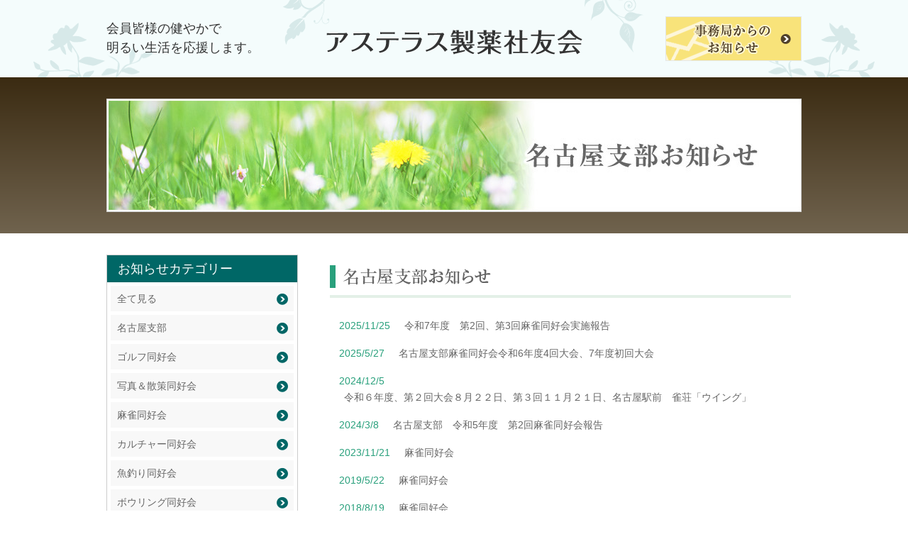

--- FILE ---
content_type: text/html; charset=UTF-8
request_url: http://www.as-shayu.com/nagoya/?cg=%E9%BA%BB%E9%9B%80%E5%90%8C%E5%A5%BD%E4%BC%9A
body_size: 6552
content:
<!DOCTYPE html>
<!--[if IE 7]>
<html class="ie ie7" lang="ja">
<![endif]-->
<!--[if IE 8]>
<html class="ie ie8" lang="ja">
<![endif]-->
<!--[if !(IE 7) | !(IE 8)  ]><!-->
<html lang="ja">
<!--<![endif]-->
<head>
<meta charset="UTF-8" />
<meta http-equiv="Content-Type" content="text/html; charset=UTF-8">
<meta http-equiv="content-style-type" content="text/css">
<meta http-equiv="content-script-type" content="text/javascript">
<meta name="description" content="Just another WordPress site">
<meta name="keywords" content="">
<title>名古屋支部お知らせ | アステラス製薬社友会</title>
<link rel="profile" href="http://gmpg.org/xfn/11">
<link rel="pingback" href="http://www.as-shayu.com/xmlrpc.php">
<link rel="stylesheet" href="http://www.as-shayu.com/wp-content/themes/nsp/style.css" type="text/css" media="all">
<meta name="viewport" content="width=device-width,user-scalable=no,maximum-scale=1" >
<link rel='dns-prefetch' href='//s.w.org' />
		<script type="text/javascript">
			window._wpemojiSettings = {"baseUrl":"https:\/\/s.w.org\/images\/core\/emoji\/12.0.0-1\/72x72\/","ext":".png","svgUrl":"https:\/\/s.w.org\/images\/core\/emoji\/12.0.0-1\/svg\/","svgExt":".svg","source":{"concatemoji":"http:\/\/www.as-shayu.com\/wp-includes\/js\/wp-emoji-release.min.js"}};
			/*! This file is auto-generated */
			!function(e,a,t){var n,r,o,i=a.createElement("canvas"),p=i.getContext&&i.getContext("2d");function s(e,t){var a=String.fromCharCode;p.clearRect(0,0,i.width,i.height),p.fillText(a.apply(this,e),0,0);e=i.toDataURL();return p.clearRect(0,0,i.width,i.height),p.fillText(a.apply(this,t),0,0),e===i.toDataURL()}function c(e){var t=a.createElement("script");t.src=e,t.defer=t.type="text/javascript",a.getElementsByTagName("head")[0].appendChild(t)}for(o=Array("flag","emoji"),t.supports={everything:!0,everythingExceptFlag:!0},r=0;r<o.length;r++)t.supports[o[r]]=function(e){if(!p||!p.fillText)return!1;switch(p.textBaseline="top",p.font="600 32px Arial",e){case"flag":return s([127987,65039,8205,9895,65039],[127987,65039,8203,9895,65039])?!1:!s([55356,56826,55356,56819],[55356,56826,8203,55356,56819])&&!s([55356,57332,56128,56423,56128,56418,56128,56421,56128,56430,56128,56423,56128,56447],[55356,57332,8203,56128,56423,8203,56128,56418,8203,56128,56421,8203,56128,56430,8203,56128,56423,8203,56128,56447]);case"emoji":return!s([55357,56424,55356,57342,8205,55358,56605,8205,55357,56424,55356,57340],[55357,56424,55356,57342,8203,55358,56605,8203,55357,56424,55356,57340])}return!1}(o[r]),t.supports.everything=t.supports.everything&&t.supports[o[r]],"flag"!==o[r]&&(t.supports.everythingExceptFlag=t.supports.everythingExceptFlag&&t.supports[o[r]]);t.supports.everythingExceptFlag=t.supports.everythingExceptFlag&&!t.supports.flag,t.DOMReady=!1,t.readyCallback=function(){t.DOMReady=!0},t.supports.everything||(n=function(){t.readyCallback()},a.addEventListener?(a.addEventListener("DOMContentLoaded",n,!1),e.addEventListener("load",n,!1)):(e.attachEvent("onload",n),a.attachEvent("onreadystatechange",function(){"complete"===a.readyState&&t.readyCallback()})),(n=t.source||{}).concatemoji?c(n.concatemoji):n.wpemoji&&n.twemoji&&(c(n.twemoji),c(n.wpemoji)))}(window,document,window._wpemojiSettings);
		</script>
		<style type="text/css">
img.wp-smiley,
img.emoji {
	display: inline !important;
	border: none !important;
	box-shadow: none !important;
	height: 1em !important;
	width: 1em !important;
	margin: 0 .07em !important;
	vertical-align: -0.1em !important;
	background: none !important;
	padding: 0 !important;
}
</style>
	<link rel='stylesheet' id='wp-block-library-css'  href='http://www.as-shayu.com/wp-includes/css/dist/block-library/style.min.css' type='text/css' media='all' />
<link rel='stylesheet' id='contact-form-7-css'  href='http://www.as-shayu.com/wp-content/plugins/contact-form-7/includes/css/styles.css' type='text/css' media='all' />
<link rel='stylesheet' id='wp-pagenavi-css'  href='http://www.as-shayu.com/wp-content/plugins/wp-pagenavi/pagenavi-css.css' type='text/css' media='all' />
<link rel='stylesheet' id='fancybox-css'  href='http://www.as-shayu.com/wp-content/plugins/easy-fancybox/fancybox/jquery.fancybox-1.3.7.min.css' type='text/css' media='screen' />
<script type='text/javascript' src='http://www.as-shayu.com/wp-includes/js/jquery/jquery.js'></script>
<script type='text/javascript' src='http://www.as-shayu.com/wp-includes/js/jquery/jquery-migrate.min.js'></script>
<link rel='https://api.w.org/' href='https://www.as-shayu.com/wp-json/' />
<link rel="EditURI" type="application/rsd+xml" title="RSD" href="https://www.as-shayu.com/xmlrpc.php?rsd" />
<link rel="wlwmanifest" type="application/wlwmanifest+xml" href="http://www.as-shayu.com/wp-includes/wlwmanifest.xml" /> 
<meta name="generator" content="WordPress 5.4.13" />
<link rel="canonical" href="https://www.as-shayu.com/nagoya/" />
<link rel='shortlink' href='https://www.as-shayu.com/?p=4506' />
<link rel="alternate" type="application/json+oembed" href="https://www.as-shayu.com/wp-json/oembed/1.0/embed?url=https%3A%2F%2Fwww.as-shayu.com%2Fnagoya%2F" />
<link rel="alternate" type="text/xml+oembed" href="https://www.as-shayu.com/wp-json/oembed/1.0/embed?url=https%3A%2F%2Fwww.as-shayu.com%2Fnagoya%2F&#038;format=xml" />

<!-- Easy FancyBox 1.5.7 using FancyBox 1.3.7 - RavanH (http://status301.net/wordpress-plugins/easy-fancybox/) -->
<script type="text/javascript">
/* <![CDATA[ */
var fb_timeout = null;
var fb_opts = { 'overlayShow' : true, 'hideOnOverlayClick' : true, 'overlayOpacity' : 0.8, 'overlayColor' : '#000', 'showCloseButton' : true, 'centerOnScroll' : true, 'enableEscapeButton' : true, 'autoScale' : true };
var easy_fancybox_handler = function(){
	/* IMG */
	var fb_IMG_select = 'a[href*=".jpg"]:not(.nofancybox,.pin-it-button), area[href*=".jpg"]:not(.nofancybox), a[href*=".jpeg"]:not(.nofancybox,.pin-it-button), area[href*=".jpeg"]:not(.nofancybox), a[href*=".png"]:not(.nofancybox,.pin-it-button), area[href*=".png"]:not(.nofancybox)';
	jQuery(fb_IMG_select).addClass('fancybox image');
	var fb_IMG_sections = jQuery('div.gallery');
	fb_IMG_sections.each(function() { jQuery(this).find(fb_IMG_select).attr('rel', 'gallery-' + fb_IMG_sections.index(this)); });
	jQuery('a.fancybox, area.fancybox, li.fancybox a:not(li.nofancybox a)').fancybox( jQuery.extend({}, fb_opts, { 'easingIn' : 'easeOutBack', 'easingOut' : 'easeInBack', 'opacity' : false, 'hideOnContentClick' : false, 'titleShow' : true, 'titlePosition' : 'over', 'titleFromAlt' : true, 'showNavArrows' : true, 'enableKeyboardNav' : true, 'cyclic' : false }) );
	/* Auto-click */ 
	jQuery('#fancybox-auto').trigger('click');
}
/* ]]> */
</script>
<!-- ***********************************
 ファビコン
 *********************************** -->
<link rel="shortcut icon" href="http://www.as-shayu.com/wp-content/themes/nsp/img/ico/favicon.ico">

<!-- ***********************************
 CSS
 *********************************** -->

<link rel="stylesheet" type="text/css" href="http://www.as-shayu.com/wp-content/themes/nsp/css/reset.css">
<link rel="stylesheet" type="text/css" href="http://www.as-shayu.com/wp-content/themes/nsp/css/cmn.css">
<link rel="stylesheet" type="text/css" href="http://www.as-shayu.com/wp-content/themes/nsp/css/style.css">


<!-- ***********************************
 js
 *********************************** -->
<script src="http://www.as-shayu.com/wp-content/themes/nsp/js/jquery-1.11.1.js"></script>
<script src="http://www.as-shayu.com/wp-content/themes/nsp/js/script.js"></script>
<script src="http://www.as-shayu.com/wp-content/themes/nsp/js/jquery.tile.js"></script>
<script type="text/javascript" src="http://www.as-shayu.com/wp-content/themes/nsp/js/sp-slidemenu-min.js"></script>

<!-- ***********************************
 html5・レスポンシブ対応
 *********************************** -->
<!--[if lt IE 9]>
<script src="http://html5shiv.googlecode.com/svn/trunk/html5.js"></script>
<script src="http://css3-mediaqueries-js.googlecode.com/svn/trunk/css3-mediaqueries.js"></script>
<![endif]-->

<!-- ***********************************
 アコーディオンメニュー
 *********************************** -->
<script>
	//ページを読み込んだ時
	$(window).load(function(){
		windowSize();
	});

	//ページをリサイズした時
	$(window).resize(function(){
		windowSize();
	});

	//カラムを揃える関数
	function windowSize(){
		var w = $(window).width();
		var x = 667;
		if (w <= x) {
			$('#galleryArea li').tile(2);//667px以下だったら2カラムずつ揃える
		} else {
			$('#galleryArea li').tile(2);//667px以上だったら3カラムずつ揃える
		}
	}

	$(function() {
		var menu = SpSlidemenu({
			main : '#main',
			button: '.menu-button-right',
			slidemenu : '.slidemenu-right',
			direction: 'right'
		});
	});
</script>
<script>
  (function(i,s,o,g,r,a,m){i['GoogleAnalyticsObject']=r;i[r]=i[r]||function(){
  (i[r].q=i[r].q||[]).push(arguments)},i[r].l=1*new Date();a=s.createElement(o),
  m=s.getElementsByTagName(o)[0];a.async=1;a.src=g;m.parentNode.insertBefore(a,m)
  })(window,document,'script','//www.google-analytics.com/analytics.js','ga');

  ga('create', 'UA-74874110-1', 'auto');
  ga('send', 'pageview');

</script>
</head>
<body id="top" class="news">

	<div class="slidemenu slidemenu-right sp">
		<div class="slidemenu-body">
			<ul class="slidemenu-content">
				<li><a class="menu-item" href="https://www.as-shayu.com/">ホーム</a></li>
				<li><a class="menu-item" href="https://www.as-shayu.com/event/">行事予定</a></li>
				<li><a class="menu-item" href="https://www.as-shayu.com/kaiin/">会員動態</a></li>
				<li><a class="menu-item" href="https://www.as-shayu.com/gallery/作品紹介支部別一覧">作品紹介</a></li>
				<li><a class="menu-item" href="https://www.as-shayu.com/jousetu_teikan/">常設情報</a></li>
				<li><a class="menu-item" href="https://www.as-shayu.com/sitemap/">サイトマップ</a></li>
			</ul>
		</div>
	</div>

	<div id="main">

		<header id="header">

			<ul class="utility cf sp">
				<li><a href="https://www.as-shayu.com/"><img src="http://www.as-shayu.com/wp-content/themes/nsp/img/cmn/btn_home.png" alt="ホーム"></a></li>
				<li><a href="https://www.as-shayu.com/jimukyoku/"><img src="http://www.as-shayu.com/wp-content/themes/nsp/img/cmn/btn_contact.png" alt="事務局からのお知らせ"></a></li>
				<li class="menu-button-right"><img src="http://www.as-shayu.com/wp-content/themes/nsp/img/cmn/btn_menu.png" alt="メニュー"></li>
			</ul>

			<div id="head_bg">
				<div class="inner cf">
					<h1>会員皆様の健やかで<br>
						明るい生活を応援します。
					</h1>
				
					<h2><a href="https://www.as-shayu.com/"><img src="http://www.as-shayu.com/wp-content/themes/nsp/img/cmn/logo.png" alt="アステラス製薬社友会"></a></h2>
				
					<div class="contact pc"><a href="https://www.as-shayu.com/jimukyoku/"><img src="http://www.as-shayu.com/wp-content/themes/nsp/img/cmn/bnr_contact.png" height="63" width="192" alt="事務局からのお知らせ"></a></div>
					
				</div>
			</div>
		</header>

		<div id="mainVisualWrap">
			<div class="mainVisual pc"><img src="http://www.as-shayu.com/wp-content/themes/nsp/img/info/main05.jpg" height="160" width="980" alt="名古屋支部お知らせ"></div>
			<div class="mainVisual sp"><img src="http://www.as-shayu.com/wp-content/themes/nsp/img/info/main05_sp.jpg" alt="名古屋支部お知らせ"></div>
		</div>



		<div id="wrapper" class="cf">

			<div id="contents">

				<div id="newsArea">
					<h3><img src="http://www.as-shayu.com/wp-content/themes/nsp/img/info/title05.png" height="32" width="176" alt="名古屋支部お知らせ"></h3>

					

<dl>
    <dt>2025/11/25</dt><dd><a href="https://www.as-shayu.com/archives/nagoya/23364">令和7年度　第2回、第3回麻雀同好会実施報告</a></dd>
</dl>


<dl>
    <dt>2025/5/27</dt><dd><a href="https://www.as-shayu.com/archives/nagoya/%e5%90%8d%e5%8f%a4%e5%b1%8b%e6%94%af%e9%83%a8%e9%ba%bb%e9%9b%80%e5%90%8c%e5%a5%bd%e4%bc%9a%e4%bb%a4%e5%92%8c6%e5%b9%b4%e5%ba%a64%e5%9b%9e%e5%a4%a7%e4%bc%9a%e3%80%817%e5%b9%b4%e5%ba%a6%e5%88%9d">名古屋支部麻雀同好会令和6年度4回大会、7年度初回大会</a></dd>
</dl>


<dl>
    <dt>2024/12/5</dt><dd><a href="https://www.as-shayu.com/archives/nagoya/%e4%bb%a4%e5%92%8c%ef%bc%96%e5%b9%b4%e5%ba%a6%e3%80%81%e7%ac%ac%ef%bc%92%e5%9b%9e%e5%a4%a7%e4%bc%9a%ef%bc%98%e6%9c%88%ef%bc%92%ef%bc%92%e6%97%a5%e3%80%81%e7%ac%ac%ef%bc%93%e5%9b%9e%ef%bc%91%ef%bc%91">令和６年度、第２回大会８月２２日、第３回１１月２１日、名古屋駅前　雀荘「ウイング」</a></dd>
</dl>


<dl>
    <dt>2024/3/8</dt><dd><a href="https://www.as-shayu.com/archives/nagoya/%e5%90%8d%e5%8f%a4%e5%b1%8b%e6%94%af%e9%83%a8%e3%80%80%e4%bb%a4%e5%92%8c5%e5%b9%b4%e5%ba%a6%e3%80%80%e7%ac%ac2%e5%9b%9e%e9%ba%bb%e9%9b%80%e5%90%8c%e5%a5%bd%e4%bc%9a%e5%a0%b1%e5%91%8a">名古屋支部　令和5年度　第2回麻雀同好会報告</a></dd>
</dl>


<dl>
    <dt>2023/11/21</dt><dd><a href="https://www.as-shayu.com/archives/nagoya/%e9%ba%bb%e9%9b%80%e5%90%8c%e5%a5%bd%e4%bc%9a-5">麻雀同好会</a></dd>
</dl>


<dl>
    <dt>2019/5/22</dt><dd><a href="https://www.as-shayu.com/archives/nagoya/%e9%ba%bb%e9%9b%80%e5%90%8c%e5%a5%bd%e4%bc%9a-4">麻雀同好会</a></dd>
</dl>


<dl>
    <dt>2018/8/19</dt><dd><a href="https://www.as-shayu.com/archives/nagoya/%e9%ba%bb%e9%9b%80%e5%90%8c%e5%a5%bd%e4%bc%9a-3">麻雀同好会</a></dd>
</dl>


<dl>
    <dt>2017/9/1</dt><dd><a href="https://www.as-shayu.com/archives/nagoya/0817-%e9%ba%bb%e9%9b%80">08/17   麻雀</a></dd>
</dl>


<dl>
    <dt>2017/2/21</dt><dd><a href="https://www.as-shayu.com/archives/nagoya/0216-%e9%ba%bb%e9%9b%80">02/16  麻雀</a></dd>
</dl>


<dl>
    <dt>2016/8/23</dt><dd><a href="https://www.as-shayu.com/archives/nagoya/0818-%e9%ba%bb%e9%9b%80">08/18   麻雀</a></dd>
</dl>



<!-- PageNavi -->
<div style="width:100%; text-align:center; margin:20px 0;">
<div class='wp-pagenavi'>
<span class='pages'>1 / 2</span><span class='current'>1</span><a class="page larger" href="https://www.as-shayu.com/nagoya/page/2?cg=%E9%BA%BB%E9%9B%80%E5%90%8C%E5%A5%BD%E4%BC%9A">2</a><a class="nextpostslink" rel="next" href="https://www.as-shayu.com/nagoya/page/2?cg=%E9%BA%BB%E9%9B%80%E5%90%8C%E5%A5%BD%E4%BC%9A">»</a>
</div></div>


				</div><!-- newsArea -->


			</div><!-- contents -->

			<div id="side">

				<dl id="categoryMenu">
	<dt>お知らせカテゴリー</dt>
	<dd><a href="https://www.as-shayu.com/nagoya/">全て見る</a></dd>
	
					<dd><a href="https://www.as-shayu.com/nagoya/?cg=%e5%90%8d%e5%8f%a4%e5%b1%8b%e6%94%af%e9%83%a8">名古屋支部</a></dd>
					<dd><a href="https://www.as-shayu.com/nagoya/?cg=%e3%82%b4%e3%83%ab%e3%83%95%e5%90%8c%e5%a5%bd%e4%bc%9a">ゴルフ同好会</a></dd>
					<dd><a href="https://www.as-shayu.com/nagoya/?cg=%e5%86%99%e7%9c%9f%ef%bc%86%e6%95%a3%e7%ad%96%e5%90%8c%e5%a5%bd%e4%bc%9a">写真＆散策同好会</a></dd>
					<dd><a href="https://www.as-shayu.com/nagoya/?cg=%e9%ba%bb%e9%9b%80%e5%90%8c%e5%a5%bd%e4%bc%9a">麻雀同好会</a></dd>
					<dd><a href="https://www.as-shayu.com/nagoya/?cg=%e3%82%ab%e3%83%ab%e3%83%81%e3%83%a3%e3%83%bc%e5%90%8c%e5%a5%bd%e4%bc%9a">カルチャー同好会</a></dd>
					<dd><a href="https://www.as-shayu.com/nagoya/?cg=%e9%ad%9a%e9%87%a3%e3%82%8a%e5%90%8c%e5%a5%bd%e4%bc%9a">魚釣り同好会</a></dd>
					<dd><a href="https://www.as-shayu.com/nagoya/?cg=%e3%83%9c%e3%82%a6%e3%83%aa%e3%83%b3%e3%82%b0%e5%90%8c%e5%a5%bd%e4%bc%9a">ボウリング同好会</a></dd>
					<dd><a href="https://www.as-shayu.com/nagoya/?cg=%e6%96%99%e7%90%86%e6%95%99%e5%ae%a4">料理教室</a></dd>
					<dd><a href="https://www.as-shayu.com/nagoya/?cg=%e9%99%b6%e8%8a%b8%e6%95%99%e5%ae%a4">陶芸教室</a></dd>
					<dd><a href="https://www.as-shayu.com/nagoya/?cg=%e5%9b%b2%e7%a2%81%e6%95%99%e5%ae%a4">囲碁教室</a></dd>
					<dd><a href="https://www.as-shayu.com/nagoya/?cg=%e5%85%a8%e4%bd%93%e8%a1%8c%e4%ba%8b">全体行事</a></dd>
		</dl>


													<dl id="sideMenu" class="pc">
						<dt>メニュー</dt>
						<dd><a href="https://www.as-shayu.com/">ホーム</a></dd>
						<dd><a href="https://www.as-shayu.com/event/">行事予定</a></dd>
						<dd><a href="https://www.as-shayu.com/kaiin/">会員動態</a></dd>
						<dd><a href="https://www.as-shayu.com/gallery/作品紹介支部別一覧">作品紹介</a></dd>
						<dd><a href="https://www.as-shayu.com/jousetu_teikan/">常設情報</a></dd>
					</dl>
				
				<ul class="bnrArea">
					<li><a href="https://www.as-shayu.com/admission/"><img src="http://www.as-shayu.com/wp-content/themes/nsp/img/cmn/bnr_admission.png" height="80" width="270" alt="入会案内"></a></li>
					<li><a href="https://www.as-shayu.com/member02/"><img src="http://www.as-shayu.com/wp-content/themes/nsp/img/cmn/bnr_member.png" height="80" width="270" alt="会員専用"></a></li>
				</ul>
				<div id="info"><img src="http://www.as-shayu.com/wp-content/themes/nsp/img/cmn/info_02.png" height="381" width="270" alt="各支部お知らせ" usemap="#Map"></div>
				<map name="Map" id="Map">
					<area shape="rect" coords="96,120,155,148" href="https://www.as-shayu.com/sapporo/" target="_blank"><!-- 札幌 -->
					<area shape="rect" coords="202,206,261,234" href="https://www.as-shayu.com/sendai/" target="_blank"><!-- 仙台 -->
					<area shape="rect" coords="192,249,251,277" href="https://www.as-shayu.com/tokyo/" target="_blank"><!-- 東京 -->
					<area shape="rect" coords="159,289,218,317" href="https://www.as-shayu.com/shizuoka/" target="_blank"><!-- 静岡 -->
					<area shape="rect" coords="75,194,150,221" href="https://www.as-shayu.com/nagoya/" target="_blank"><!-- 名古屋 -->
					<area shape="rect" coords="86,299,145,327" href="https://www.as-shayu.com/osaka/" target="_blank"><!-- 大阪 -->
					<area shape="rect" coords="18,229,77,257" href="https://www.as-shayu.com/hiroshima/" target="_blank"><!-- 広島 -->
					<area shape="rect" coords="20,333,79,361" href="https://www.as-shayu.com/fukuoka/" target="_blank"><!-- 福岡 -->
          <area shape="rect" coords="84,159,143,182" href="https://www.as-shayu.com/hokuriku/" target="_blank"><!-- 北陸 -->
				</map>
				<ul class="bnrArea" style="margin-top:20px;">
					<li><a href="https://www.as-shayu.com/outline/"><img src="http://www.as-shayu.com/wp-content/themes/nsp/img/cmn/bnr_member.jpg" width="270" alt="社友会紹介"></a></li>
					<li><a href="https://www.as-shayu.com/member_info/"><img src="http://www.as-shayu.com/wp-content/themes/nsp/img/cmn/side_member_info.jpg" width="270" alt="会員のひろば"></a></li>
					<li><a href="https://www.as-shayu.com/member_form/"><img src="http://www.as-shayu.com/wp-content/themes/nsp/img/cmn/side_member_form.jpg" width="270" alt="会員のひろば投稿フォーム"></a></li>
				</ul>
				
			</div><!-- side -->


		</div><!-- wrapper -->
		<footer id="footer">



			<div class="inner">

				<div id="gotoTop02" class="sp"><a href="#"><img src="http://www.as-shayu.com/wp-content/themes/nsp/img/cmn/gototop_sp.png" height="26" width="40" alt=""></a></div>

				<div class="cf">
					<div class="fl">
						<ul class="footerLink cf">
							<li><a href="https://www.as-shayu.com/">ホーム</a><span class="pc"> ｜ </span></li>
							<li><a href="https://www.as-shayu.com/event/">行事予定</a><span class="pc"> ｜ </span></li>
							<li><a href="https://www.as-shayu.com/kaiin/">会員動態</a><span class="pc"> ｜ </span></li>
							<li><a href="https://www.as-shayu.com/gallery/作品紹介支部別一覧">作品紹介</a><span class="pc"></span></li>
							<li><a href="https://www.as-shayu.com/jousetu_teikan/">常設情報</a><span class="pc"> ｜ </span></li>
							<li><a href="https://www.as-shayu.com/outline/">社友会紹介</a><span class="pc"> ｜ </span></li>
							<li class="last sp"><a href="https://www.as-shayu.com/kaihou/">会報『社友』</a></li>
							<li class="last"><a href="https://www.as-shayu.com/sitemap/">サイトマップ</a></li>
						</ul>
					</div>
					
					<div class="foot_info">
						<div class="logo"><img src="http://www.as-shayu.com/wp-content/themes/nsp/img/cmn/logo.png" alt=""></div>
						<div class="address cf">
							<dl>
								<dt>本部事務局</dt>
								<dd>〒103-0001　東京都中央区日本橋<br>
&emsp;&emsp;&emsp;&emsp;&emsp;&emsp;&emsp;小伝馬町1-3 <small>ヨシヤ日本橋ビル5階</small><br>
								TEL 03-3664-4628　FAX 03-3664-4621</dd>
							</dl>
							
							<dl>
								<dt>大阪事務所</dt>
								<dd>〒541-0051　大阪府大阪市中央区<br />&emsp;&emsp;&emsp;&emsp;&emsp;&emsp;&emsp;備後町2-4-9　日本精化ビル4階<br>
									TEL 06-4708-3525　FAX 06-4708-3529</dd>
							</dl>
						</div>
					</div><!-- fr -->

				</div>

				
<p id="copyright"><small>Copyright(c) 2015アステラス製薬社友会 All rights reserved.</small></p>
			</div><!-- inner -->

		</footer>

			
	</div><!-- main -->

	<p id="gotoTop"><a href="#wrapper"><img src="http://www.as-shayu.com/wp-content/themes/nsp/img/cmn/gototop.png" alt="ページトップへ" width="60" height="61" class="pc"></a></p>
	
<script type='text/javascript'>
/* <![CDATA[ */
var wpcf7 = {"apiSettings":{"root":"https:\/\/www.as-shayu.com\/wp-json\/contact-form-7\/v1","namespace":"contact-form-7\/v1"}};
/* ]]> */
</script>
<script type='text/javascript' src='http://www.as-shayu.com/wp-content/plugins/contact-form-7/includes/js/scripts.js'></script>
<script type='text/javascript' src='http://www.as-shayu.com/wp-includes/js/wp-embed.min.js'></script>
<script type='text/javascript' src='http://www.as-shayu.com/wp-content/plugins/easy-fancybox/fancybox/jquery.fancybox-1.3.7.min.js'></script>
<script type='text/javascript' src='http://www.as-shayu.com/wp-content/plugins/easy-fancybox/jquery.mousewheel.min.js'></script>

<script type="text/javascript">
jQuery(document).on('ready post-load', easy_fancybox_handler );
</script>
</body>
</html>


--- FILE ---
content_type: text/css
request_url: http://www.as-shayu.com/wp-content/themes/nsp/style.css
body_size: 63
content:
@charset "utf-8";

/*
Theme Name: オリジナルテーマ
*/



--- FILE ---
content_type: text/css
request_url: http://www.as-shayu.com/wp-content/themes/nsp/css/reset.css
body_size: 1138
content:
@charset "utf-8";

html, body, div, span, object, iframe,
h1, h2, h3, h4, h5, h6, p, blockquote, pre,
abbr, address, cite, code,
del, dfn, em, img, ins, kbd, q, samp,
small, strong, sub, sup, var,
b, i,
dl, dt, dd, ol, ul, li,
fieldset, form, label, legend,
table, caption, tbody, tfoot, thead, tr, th, td,
article, aside, canvas, details, figcaption, figure, 
footer, header, hgroup, menu, nav, section, summary,
time, mark, audio, video {
    margin:0;
    padding:0;
    border:0;
    outline:0;
    font-size:100%;
    vertical-align:baseline;
    background: none;
}

body {
    line-height:1;
}

article,aside,details,figcaption,figure,
footer,header,hgroup,menu,nav,section {
    display:block;
}

ul, ol, dl { 
	padding: 0;
	margin: 0;
}

ol, ul {
    list-style:none;
}

blockquote, q {
    quotes:none;
}

blockquote:before, blockquote:after,
q:before, q:after {
    content:'';
    content:none;
}

a {
    margin:0;
    padding:0;
    font-size:100%;
    vertical-align:baseline;
    background:transparent;
    outline: medium none;
    text-decoration: underline;
	color: #666666;
}

ins {
    background-color:#ff9;
    color:#000;
    text-decoration:none;
}

mark {
    background-color:#ff9;
    color:#000;
    font-style:italic;
    font-weight:bold;
}

del {
    text-decoration: line-through;
}

abbr[title], dfn[title] {
    border-bottom:1px dotted;
    cursor:help;
}

table {
    width: 100%;
    border-collapse:collapse;
    border-spacing:0;
}

hr {
    display:block;
    height:1px;
    border:0;
    border-top:1px solid #cccccc;
    margin:1em 0;
    padding:0;
}

input, select {
    vertical-align:middle;
}

img {
    vertical-align: top;
    font-size:0;
    line-height: 0;
	background-color: transparent;
	border: 0px;
	padding: 0px;
	border-style:none;
	margin: 0;
}

h1, h2, h3, h4, h5, h6 {
	font-size: 100%;
	line-height: 100%;
	font-weight: normal;
}

h1, h2, h3, h4, h5, h6, p {
	margin: 0;
	padding: 0;
}

a:focus { outline:none;}

a img { 
	border: none;
}

a:hover{
	color: #AAA;
}

.clear {
	clear: both;
}

div {
display:block;
text-align:inherit;
text-indent:0;
font-weight : normal;
padding: 0;
margin: 0;
}

/* Chromeでフォーカス時に枠ができる現象　解除 */
input[type="text"], input[type="password"], textarea, select {
    outline: none;
}
/* テキストインデント */
.ti{
    padding-left: 1em;
    text-indent: -1em;
}
/* clearfix */
.cf:before,
.cf:after { content: ""; display: table; }
.cf:after { clear: both; }
.cf { zoom: 1; }/* For IE 6/7 (trigger hasLayout) */


--- FILE ---
content_type: text/css
request_url: http://www.as-shayu.com/wp-content/themes/nsp/css/cmn.css
body_size: 789
content:
@charset "utf-8";



html { }

body {
	margin: auto;
	padding:0;
	font-family: 'ヒラギノ角ゴ Pro W3', 'Hiragino Kaku Gothic Pro', 'メイリオ', 'Meiryo', 'ＭＳ Ｐゴシック', sans-serif;
	color: #666666;
	line-height: 1.7em;
	background-color: #ffffff;
}




/*------------------------------------------------
 * 共通
 ------------------------------------------------*/
.float_l { float: left; }
.float_r { float: right; }
.clear   { clear: both; }
.txt_r { text-align: right;}
.txt_c { text-align: center; }
.txt_l { text-align: left; }
.txt_b { font-weight: bold; }


/*
 * 画像透過
 */
a:hover img { opacity: 0.8; filter: alpha(opacity=80); -ms-filter: "alpha(opacity=80)"; }
h1:hover img { opacity: 1.0; filter: alpha(opacity=100); -ms-filter: "alpha(opacity=100)"; }


/*
 *画像表示
 */
img {
	max-width: 100%;
	width /***/:auto; /* IE8 */
	height: auto;
}

/*
 * margin
 */
.mb10 { margin-bottom: 10px; }
.mb15 { margin-bottom: 15px; }
.mb20 { margin-bottom: 20px; }
.mb30 { margin-bottom: 30px; }
.mb60 { margin-bottom: 60px; }

.ml10 { margin-left: 10px; }

/*
 * リンク
 */
a:link    { color: #666; text-decoration: none;}
a:visited { color: #666; }
a:hover   { color: #AAA; }
a:active  { color: #AAA; }

.center {text-align: center;}
.float_left{
	float:left;
}

.red{color: #eb6877;}

.alignleft {float: left; }

.alignright {float: right; }

input[type="submit"] {
	-webkit-appearance: none;
}

.wpcf7c-conf {
	background-color: #ffffee;
	color: black;
	border: none;
}



.back_link{
	background-color:#060;
	color:#FFF;
	width:10%;
	margin:0px auto;
	padding:1%;
	text-align:center;
}
.back_link:hover{
	opacity:0.8;
	background-color:#060;
	color:#FFF;
	width:10%;
	margin:0px auto;
	padding:1%;
	text-align:center;
}

--- FILE ---
content_type: text/css
request_url: http://www.as-shayu.com/wp-content/themes/nsp/css/style.css
body_size: 6393
content:
@charset "UTF-8";

/*------------------------------------------------------------------------------------------------
 * PC　　　　　　　　　　　　　　　　　　　　　　　　　　　　　　　　　　　　　　　　　　　　　　*
 ------------------------------------------------------------------------------------------------*/
@media screen and (min-width: 668px) {


	body {font-size: 14px; }
	.sp { display: none; }

	/*レイアウト*/
	#wrapper {
		width: 980px;
		margin: 30px auto 60px;
		position: relative;
	}
	#side {
		width: 270px;
		float: left;
		background-color: #ffffff;
	}
	#contents {
		width: 650px;
		padding: 15px 15px 0px 15px;
		float: right;
		background-color: #ffffff;
	}


	/*header*/
	#header {
		width: 100%;
		background-color: #f4fcfc;
	}
	#head_bg{
		padding: 23px 0;
		background: url(../img/cmn/head_flower.png) no-repeat top center;
	}
	#header .inner {
		width: 980px;
		margin: 0 auto;
		position: relative;
	}
	#header h1 {
		width: 354px;
		float: left;
		margin-top: 4px;
		font-size: 18px;
		line-height: 27px;
		color: #333333;
	}
	#header h2 {
		width: 361px;
		float: left;
		margin-top: 19px;
		position: absolute;
		top: 0px;
		left: 310px;
	}
	#header .inner .contact{
		width: 192px;
		float: right;
	}
	#header .inner .contact a:hover img {
		opacity: 0.8; filter: alpha(opacity=80); -ms-filter: "alpha(opacity=80)";
	}


	/*side*/
	.bnrArea{ margin-bottom: 20px;}
	.bnrArea li{ margin-bottom: 20px;}


	/*footer*/
	#footer {background-color: #e7e4d7; }
	#gotoTop {
		position: fixed;
		bottom: 20px;
		right: 20px;
	}
	#footer .inner {
		width: 980px;
		margin: 0 auto;
		padding: 35px 0;
	}
	#footer .fl{
		width: 280px;
		float: left;
	}
	#footer .link_kaihou{
		width: 200px;
		margin: 10px 0 0 0;
		background-color: #29A07C;
		font-size: 20px;
	}
	#footer .link_kaihou a{
		display: block;
		width: 93%;
		padding-left: 7%;
		line-height: 54px;
		background: url(../img/cmn/arrow08.png) no-repeat;
		background-position: 95% center;
		color: #ffffff;
	}
	#footer .footerLink {
		width: 280px;
		color: #666666;
	}
	#footer .footerLink a:hover {opacity: 0.8; filter: alpha(opacity=80); -ms-filter: "alpha(opacity=80)"; }
	#footer .footerLink li {float: left; }
	#footer .footerLink li a {
		font-size: 14px;
		color: #666666;
	}
	.foot_info{
		width: 510px;
		float: right;
	}
	#footer .logo {
		width: 230px;
		height: auto;
	}
	#footer .address{
		width: 570px;
		margin: 15px -15px 0 0;
		overflow: hidden;
	}
	#footer .address dl{
		float:left;
		padding: 10px;
		margin-right: 15px;
		background-color: #f0ede0;
	}
	#footer .address dl.fl{width: 245px;}
	#footer .address dl.fr{width: 255px;}
	#footer .address dd{font-size: 12px;}
	#copyright {
		margin-top: -18px;
		font-size: 12px;
	}

	#footer .address dd{
		font-size: 11px;
	}
	/*メインビジュアル*/
	#slideBg,
	#mainVisualWrap{
		width: 100%;
		padding: 30px 0;
		/* Permalink - use to edit and share this gradient: http://colorzilla.com/gradient-editor/#3b2b12+0,70634e+100 */
		background: #3b2b12; /* Old browsers */
		/* IE9 SVG, needs conditional override of 'filter' to 'none' */
		background: url([data-uri]);
		background: -moz-linear-gradient(top,  #3b2b12 0%, #70634e 100%); /* FF3.6+ */
		background: -webkit-gradient(linear, left top, left bottom, color-stop(0%,#3b2b12), color-stop(100%,#70634e)); /* Chrome,Safari4+ */
		background: -webkit-linear-gradient(top,  #3b2b12 0%,#70634e 100%); /* Chrome10+,Safari5.1+ */
		background: -o-linear-gradient(top,  #3b2b12 0%,#70634e 100%); /* Opera 11.10+ */
		background: -ms-linear-gradient(top,  #3b2b12 0%,#70634e 100%); /* IE10+ */
		background: linear-gradient(to bottom,  #3b2b12 0%,#70634e 100%); /* W3C */
		filter: progid:DXImageTransform.Microsoft.gradient( startColorstr='#3b2b12', endColorstr='#70634e',GradientType=0 ); /* IE6-8 */
	}
	#mainVisualWrap{height: 160px;}
	.mainVisual {
		width: 980px;
		margin: 0 auto ;
	}


	/*下層共通*/
	#sideMenu,
	#categoryMenu{
		border: solid #cccccc 1px;
		margin-bottom: 20px;
	}
	#sideMenu dt,
	#categoryMenu dt,
	#categoryMenu li h2{
		padding-left: 15px;
		font-size: 18px;
		color: #fff;
		line-height: 38px;
	}
	#sideMenu dd,
	#categoryMenu dd{
		margin: 5px;
		background: #f8f8f8;
	}
	#categoryMenu li{
		background: url(../img/cmn/arrow03.png) no-repeat;
		background-position: 96.5% center;
	}
	#categoryMenu li > a{
		display: block;
		margin: 5px;
		background: #f8f8f8;
	}
	#sideMenu a,
	#categoryMenu a{
		padding-left: 9px;
		line-height: 36px;
		display: block;
	}
	#sideMenu dt{background: #29a07c;}
	#categoryMenu dt,
	#categoryMenu li h2{background: #006766;}
		#sideMenu a{
		background: url(../img/cmn/arrow03.png) no-repeat;
		background-position: 96.5% center;
		}
	#categoryMenu a{
		background: url(../img/cmn/arrow04.png) no-repeat;
		background-position: 96.5% center;
	}

	#categoryMenu dd.term_parents{
		background: #f8f8f8;
		padding-left: 9px;
		line-height: 36px;
		display: block;
		cursor: pointer;
	}

	#categoryMenu dd.term_parents span{
		display: block;
		width: 100%;
		background: url(../img/cmn/arrow04.png) no-repeat;
		background-position: 96.5% center;
	}

	#categoryMenu dd.term_children{
		display: none;
		background-color: #f7f5eb;
	}

	#categoryMenu dd.term_children a{
		text-indent: 1em;
		line-height: 30px;
		background: url(../img/cmn/arrow07.png) no-repeat;
		background-position: 95.5% center;
		color: #666;
	}

	#contents .inner{padding: 25px 8px 0; }

	/*他*/
	h3{
		padding: 0 0 10px 0;
		border-bottom: solid #e3f0e7 4px;
	}

	#contents .inner .text{margin-bottom: 25px;}

	/*------------------------------------------------
	 * トップページ
	 ------------------------------------------------*/
	#slideBg{height: 500px;}
	#slideWrap{
		width: 1196px;
		margin: 0 auto ;
		height: 485px;
		position: relative;
		background: url(../img/top/shadow.png) no-repeat;
		background-position: 0px 430px ;
	}
	.slideBox{
		width: 100%;
		height: 500px;
		position: absolute;
		background-position: center top;
		background-repeat: no-repeat;
		z-index: 100;
	}


	.top #newsArea{
		min-height: 150px;
		margin-bottom: 30px;
		position: relative;
	}
	.top #newsArea .more{
		position: absolute;
		top: 3px;
		right: 15px;
		font-size: 12px;
	}
	.top #newsArea .more a{
		display: block;
		width: 100px;
		color: #ffffff;
		background-color: #29a07c;
		text-align: center;
		line-height: 26px;
	}
	.top #newsArea .more a:hover{opacity: 0.8; filter: alpha(opacity=80); -ms-filter: "alpha(opacity=80)"; }
	#newsArea dl {
		display: block;
		width: 100%;
		padding: 8px 0;
		overflow: hidden;
	}
	#newsArea h3 {margin-bottom: 20px; }
	#newsArea dl dt {
		padding-left: 8px;
		float: left;
		font-size: 14px;
		text-indent: 5px;
		color: #29a07c;
	}
	#newsArea dl dd {
		float: left;
		text-indent: 20px;
	}


	.top .menuArea{
		width: 690px;
		overflow: hidden;
		margin: 0 -20px 0 0;
	}
	.top .menuArea li{
		width: 315px;
		float: left;
		margin: 0 20px 30px 0;
	}


	/*------------------------------------------------
	行事予定
	------------------------------------------------*/

	.event #eventBnr{margin: 30px 0 0 20px;}
	.event #eventBnr li{
		width: 270px;
		float: left;
		margin: 0 10px 20px;
	}

	#adobe img {margin-top: 10px;}


	/*------------------------------------------------
	会員動態
	------------------------------------------------*/

		/*タブメニュー*/
	.kaiin #tabMenu {
		width: 630px;
		overflow: hidden;
		border-bottom: solid #978d7b 4px;
	}
	.kaiin #tabMenu li{
		width:149px;
		height:45px;
		float:left;
		margin-right: 11px;
		font-size: 18px;
		text-align:center;
		line-height:45px;
		background-color: #e7e4d7;
		border-radius: 10px 10px 0 0;
		-webkit-border-radius: 10px 10px 0 0;
		-moz-border-radius: 10px 10px 0 0;
	}
	.kaiin #tabMenu li a{
		display:block;
		line-height:45px;
		color: #666666;
	}
	.kaiin #tabMenu li.current{
		color: #ffffff;
		background: #978d7b;
	}
	.kaiin #tabMenu li.current a{color: #ffffff;}
	.kaiin #tabMenu li a:hover{
		opacity: 0.8; filter: alpha(opacity=80); -ms-filter: "alpha(opacity=80)";
	}
	.kaiin #tabMenu li#tab04 a{
		font-size: 16px;
		line-height: 18px;
		padding: 6px 0;
	}

	.kaiin_wrap{
		width: 600px;
		margin-bottom: 30px;
		padding: 15px 15px 40px;
		background-color: #f8f8f8;
		font-size: 20px;
	}
	.kaiin_wrap h4{
		margin-bottom: 25px;
		padding-left: 10px;
		border-left: solid #29a07c 8px;
		font-size: 20px;
		color: #29a07c;
		background: #fff;
		line-height: 30px;
	}
	.kaiin_box{margin: 0 20px 0; }

	.post-password-form{
		text-align: center;
		margin: 50px 0;
	}


	/*------------------------------------------------
	作品紹介
	------------------------------------------------*/

	#galleryText{
		margin: 25px 0 0 8px;
		padding-left: 29px;
		background: url(../img/gallery/ico_search.png) no-repeat left center;
	}

	#galleryArea {
		width: 630px;
		margin: 30px auto 0;
	}
	#galleryArea li{
		width: 300px;
		float: left;
		margin: 0 7px 25px;
		text-align: center;
	}
	#galleryArea li p{margin-top: 5px;}

	.gallery_line{
			width:100%;
			margin-bottom: 2%;
	}

	.gallery_line dt{
		width:18%;
		float:left;
		margin:0px 2% 0px 0px;
		padding-top:5px;
	}
	.gallery_line dd{
		width:23%;
		float:left;
		margin:0px 1%;
		padding:0px;
	}

.clearfix:after {
  content: "";
  clear: both;
  display: block;
}

	/*------------------------------------------------
	常設情報
	------------------------------------------------*/

	/*タブメニュー*/
	.jousetu #tabMenu {
		width: 659px;
		overflow: hidden;
		margin-right: -9px;
	}
	.jousetu #tabMenu li{
		width:calc(calc(100%/6.385));
		height:60px;
		float:left;
		margin-right: 2px;
		font-size: 18px;
		text-align:center;
		/* line-height:45px; */
		background-color: #e7e4d7;
		border-radius: 10px 10px 0 0;
		-webkit-border-radius: 10px 10px 0 0;
		-moz-border-radius: 10px 10px 0 0;
	}
	.jousetu #tabMenu li{
		display: -webkit-box;
		display: -ms-flexbox;
		display: flex;
		-webkit-box-align: center;
		-ms-flex-align: center;
		align-items: center;
		justify-content: center;
	}
	.jousetu #tabMenu li a{
		display:block;
		/* line-height:45px; */
		color: #666666;
	}
	.jousetu #tabMenu li.current{
		color: #ffffff;
		background: #978d7b;
	}
	.jousetu #tabMenu li.current a{color: #ffffff;}
	.jousetu #tabMenu li a:hover{
		opacity: 0.8; filter: alpha(opacity=80); -ms-filter: "alpha(opacity=80)";
	}
	.jousetu #tabMenu li#tab04 span {
		display:block;
		font-size: 16px;
		line-height: 18px;
		padding: 6px 0;
	}
	.jousetu #tabMenu li#tab04 a{
		font-size: 16px;
		line-height: 18px;
		padding: 6px 0;
	}

	.jousetu #tabBox{
		width:570px;
		padding: 25px 30px;
		background: #f8f8f8;
		border-top: solid #978d7b 4px;
	}

	.jousetu h4{
		text-align: center;
		font-weight: bold;
		font-size: 18px;
	}

	/*定款*/
	.teikan h5,
	.unei h5{
		font-weight: bold;
		font-size: 16px;
	}

	.teikan .sec04 ul{margin-left: 1em;}
	.teikan .sec04 ul li{
		padding-left: 1em;
		text-indent: -1em
	}

	/*役員人事*/
	.yakuin h5{
		margin-bottom: 20px;
		padding-left: 9px;
		border-left: solid #29a07c 8px;
		font-size: 20px;
		color: #29a07c;
		background: #ffffff;
		line-height: 32px
	}
	.yakuin h6{
		margin: 0 0 10px 10px;
		font-size: 18px;
		color: #29a07c;
	}

	.yakuin #contents table{
		width: 500px;
		margin: 0 0 30px 1em;
	}
	.yakuin #contents table th{
		width: 110px;
		padding: 8px 0 8px 14px;
		border: solid #cccccc 1px;
		background: #e3f0e7;
		color: #29a07c;
		text-align: left;
		font-weight: normal;
	}
	.yakuin #contents table td{
		padding: 8px 0 8px 14px;
		border: solid #cccccc 1px;
		background: #ffffff;
	}
	.yakuin .sec01{margin-bottom: 50px;}

	/*運営規約*/
	.unei ul.list01 li{
		padding-left: 3em;
		text-indent: -3em;
	}
	.unei ul.list02 {margin: 0 0 0 1em;}
	.unei ul.list02 li{
		padding-left: 1em;
		text-indent: -1em;
	}
	.unei ul.list03{margin-left: 2em;}
	.unei ul.list04{margin-left: 1em;}


	.unei .sec01{margin-bottom: 30px;}


	/*------------------------------------------------
	社友会概要
	------------------------------------------------*/
	.outline .sec03 h4{
		font-size: 16px;
		color: #29a07c;
	}

	.outline .sec03 p.text01{
		font-size: 18px;
		margin: 25px 0 25px;
		text-align: center;
		font-weight: bold;
	}

	.outline .sec01 h4{
		font-size: 16px;
		color: #29a07c;
	}
	.outline .sec01 ul{margin-left: 1em; }
	.outline .sec01 li.att{
		padding-left: 5em;
		text-indent: -5em;
	}
	.outline .sec02 .company{
		margin-bottom: 5px;
		font-size: 16px;
		color: #29a07c;
		font-weight: bold;
	}
	.outline .sec02 .mapWrap{
		margin-bottom: 30px;
		padding: 15px 15px 25px;
		background: #f8f8f8;
	}
	.outline .sec02 .mapWrap dl{margin-bottom: 20px;}
	.outline .sec02 .mapWrap dt{
		width: 84px;
		height: 46px;
		float: left;
		color: #29a07c;
	}
	.outline .sec02 .map{
		width: 560px;
		margin: 0 auto;
	}

	/*------------------------------------------------
	社友会会報
	------------------------------------------------*/

	.kaihou #kaihouArea {
	    width: 570px;
	    padding: 25px 30px;
	    background: #f8f8f8;
	}

	.kaihou h5{
		margin-bottom: 10px;
		padding-left: 9px;
		border-left: solid #29a07c 8px;
		font-size: 20px;
		color: #29a07c;
		background: #ffffff;
		line-height: 32px
	}
	.kaihou h6{
		margin: 0 0 10px 10px;
		font-size: 18px;
		color: #29a07c;
	}
	#kaihouText{
		margin: 0 0 10px 8px;
		padding-left: 29px;
		background: url(../img/gallery/ico_search.png) no-repeat left center;
	}

	.kaihou #contents table{
		width: 80%;
		margin: 0 auto;
	}

	.kaihou #contents table th{
		width: 90px;
		padding: 8px 0 8px 14px;
		border: solid #cccccc 1px;
		background: #e3f0e7;
		color: #29a07c;
		text-align: left;
		font-weight: normal;
	}
	.kaihou #contents table td{
		padding: 8px 0 8px 14px;
		border: solid #cccccc 1px;
		background: #ffffff;
	}
	.kaihou .sec01{margin-bottom: 50px;}

	/*------------------------------------------------
	入会案内
	------------------------------------------------*/

	.admission h4{
		font-size: 18px;
		font-weight: bold;
		text-align: center;
	}

	.admission .sec01 dl.desc{margin-bottom: 20px;}
	.admission .sec01 dl.desc dt{color: #29a07c;}
	.admission .sec01 dl.desc dd{padding-left: 1em;}

	.admission .sec01 table{
		width: 606px;
		margin: 0 auto 30px;
	}
	.admission .sec01 table th{
		width: 82px;
		padding: 8px 14px;
		border: solid #cccccc 1px;
		background: #e3f0e7;
		color: #29a07c;
		font-weight: normal;
		text-align: left;
	}
	.admission .sec01 table td{
		padding: 8px 14px;
		border: solid #cccccc 1px;
	}

	.admission .sec01 .address{
		width: 574px;
		margin: 0 auto;
		padding: 15px 15px 25px;
		border: solid #81736b 1px;
		background: #f5f1ea;
	}
	.admission .sec01 .address .company{
		margin-bottom: 5px;
		color: #81736b;
		font-size: 16px;
		font-weight: bold;
	}
	.admission .sec01 .address dl{
		margin-bottom: 5px;
	}
	.admission .sec01 .address dt{
		width: 84px;
		height: 46px;
		float: left;
		color: #81736b;
	}

	.admission .sec02 ul{}
	.admission .sec02 li{
		padding-left: 3em;
		text-indent: -3em;
	}

	.admission #contents .link{
		width: 244px;
		height: 44px;
		margin: 30px auto;
		background-color: #29a07c;
	}
	.admission #contents .link a{
		display: block;
		line-height: 44px;
		color: #fff;
		padding-left: 18px;
		font-size: 18px;
		background: url(../img/cmn/arrow05.png) no-repeat;
		background-position: 95% center ;
	}
	.admission #contents .link:hover{ opacity: 0.8; filter: alpha(opacity=80); -ms-filter: "alpha(opacity=80)"; }


	/*------------------------------------------------
	会員登録
	------------------------------------------------*/

	.member #formWrap{
		width:570px;
		padding: 25px 30px;
		background: #f8f8f8;
	}

	/*フォーム*/
	#contactFormArea {
		width: 590px;
		margin: 20px auto 0;
	}
	#contactFormArea .title{font-size: 16px; }
	#contactFormArea .title span{color: #29a07c; }
	#contactFormArea dl {
		width: 100%;
		font-size: 14px;
		border-bottom: #ccc dotted 1px;
		overflow: hidden;
	}
	#contactFormArea dl.last {border-bottom:none; }
	#contactFormArea dl dt {
		width: 200px;
		float: left;
		padding: 15px 0 15px 10px;
		font-weight: normal;
	}
	#contactFormArea dl dd {
		display: block;
		float: left;
		padding: 15px 0 15px 10px;
	}
	#contactFormArea p#submitBtnArea {
		display: block;
		width: 100%;
		margin: 30px 0 20px;
		text-align: center;
	}
	input[type="submit"],input[type="button"]{
		width: 145px;
		height: 33px;
		margin: 0 5px;
		background-color: #29a07c;
		color: #ffffff;
		border-style: none;
		border-radius: 8px;
		-moz-border-radius: 8px;
		-webkit-border-radius: 8px;
		-ms-border-radius: 8px;
		cursor: pointer;
	}
	#submitBtn:hover { opacity: 0.8; filter: alpha(opacity=80); -ms-filter: "alpha(opacity=80)"; }
	input[type="text"], input[type="tel"], input[type="email"], textarea {
		width: 310px;
	}
	.contact #wrapper #addressArea {
		width: 480px;
		height: 115px;
		margin: 0 auto;
		border-top: solid #666666 4px;
		border-left: solid #cccccc 1px;
		border-right: solid #cccccc 1px;
		border-bottom: solid #cccccc 1px;
		background: url(../img/contact/logo_address.png) no-repeat;
		background-position: 8px 10px;
	}
	.contact #wrapper #addressArea .text{ padding: 5px 0 0 150px; }

	/*------------------------------------------------
	新着情報
	------------------------------------------------*/
	.wp-pagenavi {
		margin: 30px 0 30px;
		text-align: center;
	}
	.wp-pagenavi a, .wp-pagenavi span {
		text-decoration: none;
		border: 1px solid #BFBFBF;
		padding: 3px 5px;
		margin: 2px;
	}
	.wp-pagenavi span.current {
		font-weight: bold;
	}

	/*詳細ページ*/
	#newsArea .title,
	#infoArea .title {
		font-size: 24px;
		padding: 11px;
		border-bottom: solid #e3f0e7 4px;
		margin-bottom: 15px;
	}
	#newsArea .text,
	#infoArea .text {padding: 0 10px 10px; }
	#linkArea {
		width: 440px;
		margin: 20px auto 15px;
		border-style: none;
	}
	#linkArea td {
		border-style: none;
		width: 170px;
	}
	#linkArea #linkBack {text-align: center; }
	#linkArea #linkNext {text-align: right; }

	/*------------------------------------------------
	事務局からのお知らせ
	------------------------------------------------*/



	/*------------------------------------------------
	各支部お知らせ
	------------------------------------------------*/

	/*------------------------------------------------
	サイトマップ
	------------------------------------------------*/
	#sitemapArea{
		width: 600px;
		padding: 25px 8px 0;
		font-size: 16px;
	}
	#sitemapArea .fl{
		width: 290px;
		float: left;
	}
	#sitemapArea .fr{
		width: 290px;
		float: right;
	}
	#sitemapArea ul li {margin: 11px 0 11px 0; }
	#sitemapArea ul > li > ul li{
		margin: 11px 0 11px 25px;
		font-size: 14px;
	}
	#sitemapArea ul > li > ul li a{
		padding-left: 13px;
		background: url(../img/cmn/arrow02.png) no-repeat left center;
	}
	#sitemapArea span{color: #29a07c;}



}

/*------------------------------------------------------------------------------------------------
 * SP　　　　　　　　　　　　　　　　　　　　　　　　　　　　　　　　　　　　　　　　　　　　　　*
 ------------------------------------------------------------------------------------------------*/
@media screen and (min-width: 0px) and (max-width: 667px) {


	body {
		width: 100%;
		letter-spacing: -0.001em;
		-webkit-text-size-adjust: 100%;
		font-size: 12px;
		background-color: #ffffff;
	}
	.pc { display: none; }


	/*レイアウト*/
	#wrapper {width: 92%; margin: 6% auto 0; }

	/*header*/
	#header {
		width: 100%;
		background-color: #f4fcfc;
	}
	#header .utility {
		width: 100%;
		margin: 0 4% 0 0;
		border-bottom: solid #e3e3e3 1px;
		background-color: #29a07c;
	}
	#header .utility li {
		width: 23%;
		padding: 3% 5%;
		float: left;
		border-left: solid #ffffff 1px;
	}
	#header .utility li img{vertical-align: middle;}
	#header .utility li:first-child {border-left: none;}
	#header h1 {
		margin: 4% auto 2%;
		text-align: center;
		font-size: 11px;
		line-height: 1.5em;
		color: #333333;
	}
	#header h2 {
		width: 70%;
		margin: 0 auto 6%;
	}


	/*side*/
	.bnrArea{ margin-bottom: 8%;}
	.bnrArea li{ margin-bottom: 4%;}
	#info{
		width: 270px;
		margin: 0 auto;
	}

	/*footer*/
	#footer{
		margin-top: 12%;
		background-color: #e7e4d7;
	}
	#gotoTop02{
		background-color: #61533d;
		text-align: center;
	}
	#gotoTop02 a {
		display: block;
		width: 100%;
		line-height: 3.0em;
		color: #fff;
	}
	#gotoTop02 a img{vertical-align: middle; }
	.footerLink{
		width: 100%;
		overflow: hidden;
	}
	.footerLink > li{
		width: 50%;
		float: left;
		font-size: 12px;
		line-height: 3.5em;
		background: #ffffff;
		border-bottom: 1px solid #cccccc;
	}
	.footerLink > li:nth-child(odd){
		border-right: 1px solid #cccccc;
		margin-left: -1px;
	}
	.footerLink > li > a{
		padding: 0 0 0 10%;
		display: block;
		background: url('../img/cmn/arrow01.png');
		background-repeat: no-repeat;
		background-position: 3% 50%;
	}
	.footerLink > li.last{
		height: 42px;
	}
	#footer .inner{
		width: 100%;
		margin: 0 ;
	}
	#footer .logoArea{
		padding: 6% 0;
		text-align: center;
	}
	#footer .logo{
		width: 70%;
		margin: 5% auto;
	}
	#footer .address{
		width: 92%;
		margin: 0 auto 2%;
	}
	#footer .address dl{
		width:90%;
		padding: 2%;
		margin: 0 auto 4%;
		background-color: #f0ede0;
		font-size: 11px;
		line-height: 1.5em;
	}
	#copyright{
		font-size: 10px;
		color: #ffffff;
		text-align: center;
		line-height: 2em;
		background: #61533d;
	}

	#categoryMenu{
		border: solid #cccccc 1px;
		margin-bottom: 8%;
	}
	#categoryMenu dt{
		padding-left: 15px;
		font-size: 18px;
		color: #fff;
		line-height: 38px;
		background: #006766;
	}
	#categoryMenu dd{
		margin: 5px;
		background: #f8f8f8;
	}
	#categoryMenu a{
		padding-left: 9px;
		line-height: 36px;
		display: block;
		background: url(../img/cmn/arrow04.png) no-repeat;
		background-position: 96.5% center;
	}

	#categoryMenu dd.term_parents{
		background: #f8f8f8;
		padding-left: 9px;
		line-height: 36px;
		display: block;
		cursor: pointer;
	}

	#categoryMenu dd.term_parents span{
		display: block;
		width: 100%;
		background: url(../img/cmn/arrow04.png) no-repeat;
		background-position: 96.5% center;
	}

	#categoryMenu dd.term_children{
		display: none;
		background-color: #f7f5eb;
	}

	#categoryMenu dd.term_children a{
		text-indent: 1em;
		line-height: 30px;
		background: url(../img/cmn/arrow07.png) no-repeat;
		background-position: 95.5% center;
		color: #666;
	}

	/*slidemenu*/
	.slidemenu {
		background-color: #333;
	}
	.slidemenu li {
		list-style: none;
		border-top: 1px solid #4D4D4D;
		border-bottom: 1px solid #000;
		font-size:14px;
		line-height: 1.8;
	}
	.slidemenu li a {
		padding:10px 0 10px 20px;
		display: block;
		text-decoration: none;
		color: #fff;
	}
	.slidemenu li:first-child {
		border-top: none;
	}
	.slidemenu li:last-child {
		border-bottom: none;
	}


	/*main*/
	#main {background: #ffffff; }


	/*plugin*/
	#main {
	  z-index: 1;
	}
	.slidemenu {
	  top: 0;
	  width: 240px;
	  position: fixed;
	  visibility: hidden;
	  z-index: -1;
	}
	.slidemenu .slidemenu-header {
	  position: relative;
	}
	.slidemenu .slidemenu-body {
	  height: 100%;
	  overflow: hidden;
	  position: relative;
	}
	.slidemenu .slidemenu-body .slidemenu-content {
	  position: relative;
	}
	.slidemenu-right {
	    right: 0;
	}


	/*下層共通*/
	.mainVisual {
		text-align: center;
		margin-bottom: 8%;
	}

	#contents .inner{margin: 4% 0 8%;}

	#contents .inner .text{margin-bottom: 4%;}

	/*他*/
	h3{
		padding: 0 0 10px 0;
		border-bottom: solid #e3f0e7 4px;
	}



	/*------------------------------------------------
	 * トップページ
	 ------------------------------------------------*/

	#slideWrap{
		width: 100%;
		height: 220px;
		position: relative;
	}
	.slideBox{
		width: 100%;
		height: 220px;
		position: absolute;
		background-position: center center;
		background-repeat: no-repeat;
		background-size: cover;
		z-index: 100;
	}


	.top #newsArea{margin-bottm:8%; }
	.top #newsArea .more{
		width: 100px;
		margin: 4% auto 8%;
		background: #29a07c;
		text-align: center;
}
	.top #newsArea .more a{
		display: block;
		width: 100px;
		color: #ffffff;
		line-height: 30px;
	}
	#newsArea dl {padding: 2% 0; }
	#newsArea dl dt {color: #29a07c; }


	.top .menuArea {
		margin: 0 auto 8%;
	}
	.top .menuArea li{
		width: 48%;
		margin: 0 1% 2%;
		float: left;
	}


	/*------------------------------------------------
	行事予定
	------------------------------------------------*/

	.event #eventBnr{margin-top: 8%;}
	.event #eventBnr li{margin-bottom: 4%; }


	/*------------------------------------------------
	会員動態
	------------------------------------------------*/

	/*タブメニュー*/
	.kaiin #tabMenu {
		width: 100%;
		border-bottom: solid #978d7b 4px;
	}
	.kaiin #tabMenu li{
		width:32%;
		height:45px;
		float:left;
		margin-right: 1%;
		text-align:center;
		line-height:45px;
		background-color: #e7e4d7;
		border-radius: 10px 10px 0 0;
		-webkit-border-radius: 10px 10px 0 0;
		-moz-border-radius: 10px 10px 0 0;
	}
	.kaiin #tabMenu li a{
		display:block;
		line-height:45px;
		color: #666666;
	}
	.kaiin #tabMenu li.current{
		color: #ffffff;
		background: #978d7b;
	}
	.kaiin #tabMenu li.current a{color: #ffffff;}
	.kaiin #tabMenu li a:hover{
		opacity: 0.8; filter: alpha(opacity=80); -ms-filter: "alpha(opacity=80)";
	}
	.kaiin #tabMenu li#tab04 a{
		font-size: 12px;
		line-height: 14px;
		padding: 9px 0;
	}

	.kaiin_wrap{
		margin-bottom: 8%;
		padding: 2% 2% 4%;
		background-color: #f8f8f8;
		font-size: 12px;
	}
	.kaiin_wrap h4{
		margin-bottom: 4%;
		padding-left: 10px;
		border-left: solid #29a07c 8px;
		font-size: 16px;
		color: #29a07c;
		background: #fff;
		line-height: 30px;
	}

	.post-password-form{
		text-align: center;
		margin: 50px 0;
	}

	/*------------------------------------------------
	作品紹介
	------------------------------------------------*/

	#galleryText{
		margin: 4% 0;
		padding-left: 29px;
		background: url(../img/gallery/ico_search.png) no-repeat left center;
	}

	#galleryArea {margin: 4% auto 0; }
	#galleryArea li{
		width: 46%;
		float: left;
		margin: 0 2% 4%;
		text-align: center;
	}
	#galleryArea li p{margin-top: 5px;}

	.gallery_line{
		width:90%;
		margin:0px auto;
	}

	.gallery_line dt{
		width:100%;
		float:left;
		margin:0px auto;
		padding:0px 0px 0px 10%;
	}

	.gallery_line .padding_clear{
	padding-left:0px;
}

	.gallery_line dd{
		width:100%;
		float:left;
		margin:0px auto 20px;
		padding:0px;
	}

.clearfix:after {
  content: "";
  clear: both;
  display: block;
}



	/*------------------------------------------------
	常設情報
	------------------------------------------------*/

	/*タブメニュー*/
	.jousetu #tabMenu {
		width: 100%;
	}
	.jousetu #tabMenu li{
		/* width:19%; */
		width:calc(calc(100%/6.29));
		height:60px;
		float:left;
		margin-right: 2.2px;
		text-align:center;
		/* line-height:45px; */
		background-color: #e7e4d7;
		border-radius: 10px 10px 0 0;
		-webkit-border-radius: 10px 10px 0 0;
		-moz-border-radius: 10px 10px 0 0;
	}
	.jousetu #tabMenu li{
		display: -webkit-box;
		display: -ms-flexbox;
		display: flex;
		-webkit-box-align: center;
		-ms-flex-align: center;
		align-items: center;
		justify-content: center;
	}
	.jousetu #tabMenu li a{
		display:block;
		/* line-height:45px; */
		color: #666666;
	}
	.jousetu #tabMenu li.current{
		color: #ffffff;
		background: #978d7b;
	}
	.jousetu #tabMenu li.current a{color: #ffffff;}
	.jousetu #tabMenu li a:hover{
		opacity: 0.8; filter: alpha(opacity=80); -ms-filter: "alpha(opacity=80)";
	}
	.jousetu #tabMenu li#tab04 span {
		display: block;
		font-size: 10px;
		line-height: 14px;
		padding: 9px 0;
	}
	.jousetu #tabMenu li#tab04 a{
		font-size: 10px;
		line-height: 14px;
		padding: 9px 0;
	}

	.jousetu #tabBox{
		width:92%;
		padding: 4%;
		background: #f8f8f8;
		border-top: solid #978d7b 4px;
	}

	.jousetu h4{
		text-align: center;
		font-weight: bold;
		font-size: 18px;
	}

	.unei h5,
	.teikan h5{
		font-weight: bold;
		font-size: 16px;
	}

	/*定款*/
	.teikan .sec04 ul{margin-left: 1em;}
	.teikan .sec04 ul li{
		padding-left: 1em;
		text-indent: -1em;
	}

	/*役員人事*/
	.yakuin h5{
		margin-bottom: 20px;
		padding-left: 9px;
		border-left: solid #29a07c 8px;
		font-size: 20px;
		color: #29a07c;
		background: #ffffff;
		line-height: 32px
	}
	.yakuin h6{
		margin: 0 0 10px 10px;
		font-size: 18px;
		color: #29a07c;
	}

	.yakuin #contents table{
		width: 92%;
		margin: 0 auto 8%;
	}
	.yakuin #contents table th{
		width: 25%;
		padding: 2%;
		border: solid #cccccc 1px;
		background: #e3f0e7;
		color: #29a07c;
		text-align: left;
		font-weight: normal;
	}
	.yakuin #contents table td{
		padding: 2%;
		border: solid #cccccc 1px;
		background: #ffffff;
	}
	.yakuin .sec01{margin-bottom: 50px;}

	/*運営規約*/
	.unei ul.list01 li{
		padding-left: 3em;
		text-indent: -3em;
	}
	.unei ul.list02 {margin: 0 0 0 1em;}
	.unei ul.list02 li{
		padding-left: 1em;
		text-indent: -1em;
	}
	.unei ul.list03{margin-left: 2em;}
	.unei ul.list04{margin-left: 1em;}


	.unei .sec01{margin-bottom: 30px;}

	/*------------------------------------------------
	社友会概要
	------------------------------------------------*/
	.outline .sec03 h4{
		font-size: 16px;
		color: #29a07c;
	}

	.outline .sec03 p.text01{
		font-size: 18px;
		margin: 25px 0 25px;
		text-align: center;
		font-weight: bold;
	}

	.outline .sec01 h4{
		font-size: 16px;
		color: #29a07c;
	}
	.outline .sec01 ul{
		margin-left: 1em;
	}
	.outline .sec01 li.att{
		padding-left: 1em;
		text-indent: -1em;
	}
	.outline .sec02 .company{
		margin-bottom: 5px;
		font-size: 16px;
		color: #29a07c;
		font-weight: bold;
	}
	.outline .sec02 .mapWrap{
		margin-bottom: 8%;
		padding: 4%;
		background: #f8f8f8;
	}
	.outline .sec02 .mapWrap dl{margin-bottom: 4%;}
	.outline .sec02 .mapWrap dt{color: #29a07c; }
	.outline .sec02 .map{width: 100%; }
	.outline .sec02 .map iframe{width: 100%; }

	/*------------------------------------------------
	社友会会報
	------------------------------------------------*/

	.kaihou #kaihouArea {
	    padding: 4%;
	    background: #f8f8f8;
	}

	.kaihou h5{
		margin-bottom: 10px;
		padding-left: 9px;
		border-left: solid #29a07c 8px;
		font-size: 18px;
		color: #29a07c;
		background: #ffffff;
		line-height: 32px
	}

	#kaihouText{
		margin: 0 0 10px 8px;
		padding-left: 29px;
		background: url(../img/gallery/ico_search.png) no-repeat left center;
	}

	.kaihou #contents table{
		width: 100%;
		margin-bottom: 8%;
	}

	.kaihou #contents table th{
		width: 90px;
		padding: 3%;
		border: solid #cccccc 1px;
		background: #e3f0e7;
		color: #29a07c;
		text-align: left;
		font-weight: normal;
	}
	.kaihou #contents table td{
		padding: 3%;
		border: solid #cccccc 1px;
		background: #ffffff;
	}
	.kaihou .sec01{margin-bottom: 8%;}

	/*------------------------------------------------
	入会案内
	------------------------------------------------*/

	.admission h4{
		font-size: 18px;
		font-weight: bold;
		text-align: center;
	}

	.admission .sec01 dl.desc{margin-bottom: 4%;}
	.admission .sec01 dl.desc dt{color: #29a07c;}
	.admission .sec01 dl.desc dd{padding-left: 1em;}

	.admission .sec01 table{
		width: 100%;
		margin: 0 auto 8%;
	}
	.admission .sec01 table th{
		width: 25%;
		padding: 2%;
		border: solid #cccccc 1px;
		background: #e3f0e7 !important;
		color: #29a07c;
		font-weight: normal;
		text-align: left;
	}
	.admission .sec01 table td{
		padding: 2%;
		border: solid #cccccc 1px;
	}

	.admission .sec01 .address{
		width: 95%;
		margin: 0 auto;
		padding: 2%;
		border: solid #81736b 1px;
		background: #f5f1ea;
	}
	.admission .sec01 .address .company{
		margin-bottom: 5px;
		color: #81736b;
		font-size: 16px;
		font-weight: bold;
	}
	.admission .sec01 .address dl{
		margin-bottom: 5px;
	}
	.admission .sec01 .address dt{
		width: 84px;
		color: #81736b;
	}

	.admission .sec02 ul{}
	.admission .sec02 li{
		padding-left: 3em;
		text-indent: -3em;
	}

	.admission #contents .link{
		width: 244px;
		height: 44px;
		margin: 8% auto 0;
		background-color: #29a07c;
	}
	.admission #contents .link a{
		display: block;
		line-height: 44px;
		color: #fff;
		padding-left: 18px;
		font-size: 18px;
		background: url(../img/cmn/arrow05.png) no-repeat;
		background-position: 95% center ;
	}

	/*------------------------------------------------
	会員登録
	------------------------------------------------*/

	.member #formWrap{
		width:92%;
		padding: 4%;
		background: #f8f8f8;
	}

	/*フォーム*/

	#contactFormArea {
		width: 100%;
		margin-bottom: 8%;
	}
	#contactFormArea dl {
		width: 100%;
		font-size: 12px;
		border-bottom: #ccc dotted 1px;
		overflow: hidden;
	}
	#contactFormArea dl.last {border-bottom: none; }
	#contactFormArea dl dt {
		width: 50%;
		float: none;
		padding: 4% 0 2% 4%;
		font-weight: normal;
	}
	#contactFormArea dl dd {
		display: block;
		float: none;
		padding: 2% 0 4% 4%;
	}
	#contactFormArea p#submitBtnArea {
		display: block;
		width: 100%;
		margin: 8% 0;
		text-align: center;
	}
	input[type="submit"],input[type="button"]{
		width: 125px;
		height: 33px;
		margin: 10px 5px;
		background-color: #29a07c;
		color: #ffffff;
		border-style: none;
		border-radius: 8px;
		-moz-border-radius: 8px;
		-webkit-border-radius: 8px;
		-ms-border-radius: 8px;
	}

	input[type="text"], input[type="tel"], input[type="email"], textarea {
		width: 92%;
	}


	/*------------------------------------------------
	新着情報
	------------------------------------------------*/
	.wp-pagenavi {
		margin: 8% 0;
		text-align: center;
	}
	.wp-pagenavi a, .wp-pagenavi span {
		text-decoration: none;
		border: 1px solid #BFBFBF;
		padding: 3px 5px;
		margin: 2px;
	}
	.wp-pagenavi span.current {
		font-weight: bold;
	}


	/*詳細ページ*/
	#newsArea .title,
	#infoArea .title {
		font-size: 14px;
		padding: 5px;
		border-bottom: solid #e3f0e7 4px;
		margin-bottom: 4%;
	}
	#linkArea {
		width: 92%;
		margin: 8% auto;
		border-style: none;
	}
	#linkArea td {
		border-style: none;
		width: 170px;
	}
	#linkArea #linkBack {text-align: center; }
	#linkArea #linkNext {text-align: right; }

	/*------------------------------------------------
	事務局からのお知らせ
	------------------------------------------------*/



	/*------------------------------------------------
	各支部お知らせ
	------------------------------------------------*/

	/*------------------------------------------------
	サイトマップ
	------------------------------------------------*/
	#sitemapArea{margin-bottom: 8%;}
	#sitemapArea ul li {margin: 4%; }
	#sitemapArea ul > li > ul li{
		margin: 11px 0 11px 25px;
		font-size: 14px;
	}
	#sitemapArea ul > li > ul li a{
		padding-left: 13px;
		background: url(../img/cmn/arrow02.png) no-repeat left center;
	}
	#sitemapArea span{color: #29a07c;}


}

.tags-list {
	display: flex;
	flex-wrap: wrap;
	margin-bottom: 5%;
}

.tags-list li {
	margin-right: 2%;
}

.tags-list li a {
	display: block;
	border: 1px solid #29a07c;
	padding: 0 .5em;
}

.content_wrap:not(:last-child) {
	margin-bottom: 7%;
}

.content_wrap figure {
	text-align: center;
}

.content_wrap {
	display: flex;
}
.content_wrap figure {
	width: 35%;
}
.content_wrap .detail {
	width: 63%;
	margin-left: 2%;
}
.content_wrap .detail.no_img {
	margin-left: 0;
	width: 100%;
}

@media screen and (max-width: 767px) {
	.content_wrap figure {
		width: 40%;
	}
	.content_wrap .detail {
		width: 58%;
	}
}

.tag_title {
    font-size: 24px;
    padding: 11px;
    border-bottom: solid #e3f0e7 4px;
    margin-bottom: 15px;
}

@media screen and (max-width: 767px) {
	.tag_title {
		font-size: 14px;
		padding: 5px;
		border-bottom: solid #e3f0e7 4px;
		margin-bottom: 4%;
	}
}

--- FILE ---
content_type: text/plain
request_url: https://www.google-analytics.com/j/collect?v=1&_v=j102&a=1666768846&t=pageview&_s=1&dl=http%3A%2F%2Fwww.as-shayu.com%2Fnagoya%2F%3Fcg%3D%25E9%25BA%25BB%25E9%259B%2580%25E5%2590%258C%25E5%25A5%25BD%25E4%25BC%259A&ul=en-us%40posix&dt=%E5%90%8D%E5%8F%A4%E5%B1%8B%E6%94%AF%E9%83%A8%E3%81%8A%E7%9F%A5%E3%82%89%E3%81%9B%20%7C%20%E3%82%A2%E3%82%B9%E3%83%86%E3%83%A9%E3%82%B9%E8%A3%BD%E8%96%AC%E7%A4%BE%E5%8F%8B%E4%BC%9A&sr=1280x720&vp=1280x720&_u=IEBAAEABAAAAACAAI~&jid=1198449731&gjid=1375365355&cid=166943707.1765159912&tid=UA-74874110-1&_gid=227513537.1765159912&_r=1&_slc=1&z=1171917094
body_size: -285
content:
2,cG-V1D2K0RN1T

--- FILE ---
content_type: application/javascript
request_url: http://www.as-shayu.com/wp-content/themes/nsp/js/script.js
body_size: 367
content:
$(function() {
	var topBtn = $('#gotoTop');
	topBtn.hide();
	//スクロールが100に達したらボタン表示
	$(window).scroll(function () {
		if ($(this).scrollTop() > 100) {
			topBtn.fadeIn();
		} else {
			topBtn.fadeOut();
		}
	});
	//スクロールしてトップ
	topBtn.click(function () {
		$('body,html').animate({
			scrollTop: 0
		}, 500);
		return false;
	});
});
$(function() {
	var topBtn = $('#gotoTop02');
	//スクロールしてトップ
	topBtn.click(function () {
		$('body,html').animate({
			scrollTop: 0
		}, 500);
		return false;
	});
});
$(function() {
	$("dd.term_parents").click(function(){
		$(this).next("dd.term_children").slideToggle();
		//$(this).children("span").toggleClass("open");

	});
});
